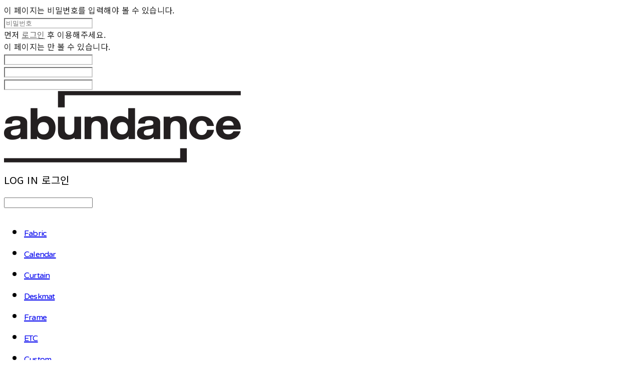

--- FILE ---
content_type: text/html;charset=UTF-8
request_url: https://abundance.co.kr/productReview/100108/109
body_size: 9383
content:





<!DOCTYPE html>
<html lang="ko">
<head>
    <meta http-equiv="X-UA-Compatible" id="X-UA-Compatible" content="IE=edge"/>


    




    



    <script src="https://ajax.googleapis.com/ajax/libs/webfont/1.5.6/webfont.js?v=01131215"></script>
    <script>WebFont.load({google:{families:['NTR:400','Nanum+Brush+Script:400:korean','Nanum+Gothic:700,400:korean','Nanum+Myeongjo:400:korean']}});</script>
    <link rel='stylesheet' type='text/css' href='https://contents.sixshop.com/uploadedFiles/10630/css/designSetting1611270631259.css'>

    




    
    
        <meta id="metaTagViewport" name="viewport" content="width=device-width">
    


    
    
        <meta name="robots" content="All">
        <meta name="robots" content="index,follow">
    


<link rel="apple-touch-icon" href="https://contents.sixshop.com/uploadedFiles/10630/default/image_1474262927556.png">
<link rel="apple-touch-icon-precomposed" href="https://contents.sixshop.com/uploadedFiles/10630/default/image_1474262927556.png">

    
    
        <link rel="canonical" href="https://abundance.co.kr/productReview/100108/109">
    


    
    
    
    
    
        <title>어번던스</title>
    


    
    
    
    
        <meta name="description" content="JOURNEY TO THE FULLNESS OF LIFE"/>
    
    


    
    
    
    
        <link rel="image_src" href="https://contents.sixshop.com/uploadedFiles/10630/default/image_1474446237412.jpg"/>
    
    


<!-- 페이스북 -->

    
    
        <meta property="og:url" content="https://abundance.co.kr/productReview/100108/109"/>
    


    
    
    
        <meta property="og:type" content="website"/>
    


    
    
    
    
    
        <meta property="og:title" content="어번던스"/>
    


    
    
    
    
        <meta property="og:description" content="JOURNEY TO THE FULLNESS OF LIFE"/>
    
    


    
    
    
    
        <meta property="og:image" content="https://contents.sixshop.com/uploadedFiles/10630/default/image_1474446237412.jpg"/>
    
    



<!-- 트위터 -->

    
    
    
    
    
        <meta property="twitter:title" content="어번던스"/>
    


    
    
    
    
        <meta name="twitter:description" content="JOURNEY TO THE FULLNESS OF LIFE"/>
    
    


    
    
    
    
        <meta name="twitter:image" content="https://contents.sixshop.com/uploadedFiles/10630/default/image_1474446237412.jpg"/>
    
    




    <link rel="icon" href="https://contents.sixshop.com/uploadedFiles/10630/default/image_1474262927556.png"/>



    
    


    



    <!-- Sentry -->
    
    <!-- End Sentry -->

<script type="text/javascript" src="//static.nid.naver.com/js/naveridlogin_js_sdk_2.0.2.js"></script>
<script type="text/javascript" src="//code.jquery.com/jquery-1.11.3.min.js"></script>
<script>
    window.ss2 = {};
    window.ss2.setCookie = function (name, value, expireType, expireValue) {
        var todayDate = new Date();
        if (expireType == "date") {
            todayDate.setDate(todayDate.getDate() + expireValue);
        } else if (expireType == "hour") {
            todayDate.setHours(todayDate.getHours() + expireValue);
        } else {
            return;
        }
        document.cookie = name + "=" + escape(value) + "; path=/; expires=" + todayDate.toGMTString() + ";"
    };

    window.ss2.getCookie = function (name) {
        var nameOfCookie = name + "=";
        var x = 0;
        while (x <= document.cookie.length) {
            var y = (x + nameOfCookie.length);
            if (document.cookie.substring(x, y) == nameOfCookie) {
                var endOfCookie;
                if ((endOfCookie = document.cookie.indexOf(";", y)) == -1) {
                    endOfCookie = document.cookie.length;
                }
                return unescape(document.cookie.substring(y, endOfCookie));
            }
            x = document.cookie.indexOf(" ", x) + 1;
            if (x == 0) {
                break;
            }
        }
        return "";
    };
    window.ss2.reset_wcs_bt = function () {
        var wcs_bt_cookie = window.ss2.getCookie("wcs_bt");
        var wcs_bt_list = wcs_bt_cookie.split("|");
        var wcs_bt_last = wcs_bt_list[wcs_bt_list.length - 1];
        window.ss2.setCookie("wcs_bt", "wcs_bt_last", "date", 365 * 200);
    };
</script>


<!-- JSON-LD Markup -->

    
    
    
        <script type="application/ld+json">
        {
            "@context" : "http://schema.org",
            "@type" : "Product",
              "image": "https://contents.sixshop.com/thumbnails/uploadedFiles/10630/product/image_1475825519477_1500.jpg",
            "name": "애니멀 행잉 패브릭 포스터",
              "review": {
                "@type": "Review",
                "reviewRating": {
                      "@type": "Rating",
                      "ratingValue": "5"
                },
                "name": "애니멀 행잉 패브릭 포스터 후기",
                "datePublished": "2016-04-04",
                "reviewBody": "이쁩니다여",
                "publisher": {
                      "@type": "Organization",
                      "name": "어번던스"
                }
              }
        }




        </script>
    
    
















    <!-- naverWebMaster App -->
    <meta name="naver-site-verification" content="f1e81a48ec44a2e32aef79675b78cf80b0f50150"/>


















<!-- facebookLogin -->















<!-- conversionTracking_naver -->

    <!-- 네이버 프리미엄 로그 분석기 스크립트 시작 -->
    
    <!-- 네이버 프리미엄 로그 분석기 스크립트 끝 -->




    
    <script type="text/javascript">
        window.ss2.reset_wcs_bt();
        var _NGUL = "wcs.naver.net/wcslog.js";
        var _NPR = location.protocol == "https:" ? "https://" + _NGUL : "http://" + _NGUL;
        document.writeln("<scr" + "ipt type='text/ja" + "vascript' src='" + _NPR + "'></scr" + "ipt>");
    </script>
    <script type="text/javascript">
        if (!wcs_add) var wcs_add = {};
        wcs_add["wa"] = "s_47fbfd1084c3";
        wcs.checkoutWhitelist = [document.domain,
            (document.domain.substring(0, 4) == "www." ? document.domain.substring(4) : "www." + document.domain)];
        var pureDomain = "https://abundance.co.kr".replace("https://", "").replace("http://", "");
        pureDomain = pureDomain.indexOf("www.") == 0 ? pureDomain.replace("www.", "") : pureDomain;
        wcs.inflow(pureDomain);
        wcs_do();
    </script>


<!-- customCodehead -->


    



    
        
        
        
        
        
        
        
    









    

    <!-- js -->
    <script src="https://static.sixshop.com/resources/libs/ckeditor-4.12.1/ckeditor.js?v=01131215"></script>
    <script src="https://static.sixshop.com/resources/libs/js/jquery-1.12.4.min.js?v=01131215"></script>
    <script src="https://static.sixshop.com/resources/libs/ckeditor-4.12.1/adapters/jquery.js?v=01131215"></script>
    <script src="https://static.sixshop.com/resources/js/norequire/global.js?v=01131215"></script>
    <script src="https://static.sixshop.com/resources/libs/js/vimeo_player.js?v=01131215"></script>
    <script src="https://static.sixshop.com/resources/libs/js/sha256.min.js?v=01131215"></script>
    <script src="https://static.sixshop.com/resources/libs/js/lozad.min.js?v=01131215"></script>
    <script src="https://www.youtube.com/iframe_api"></script>

    <!-- require-js -->
    
        
            <link href="https://static.sixshop.com/resources/build/display-main-built.css?v=01131215"
                  rel="stylesheet" type="text/css"/>
            <script src="https://static.sixshop.com/resources/build/require-config.js?v=01131215"></script>
            <script data-main="https://static.sixshop.com/resources/build/display-main-built.js?v=01131215"
                    src="https://static.sixshop.com/resources/libs/require/require.js?v=01131215"></script>
        
        
    

    <link href="https://static.sixshop.com/resources/libs/sixshop-ico/style.css?v=01131215" rel="stylesheet"
          type="text/css"/>
    <link href="https://static.sixshop.com/resources/libs/swiper/css/swiper.min.css?v=01131215"
          rel="stylesheet" type="text/css"/>

    <!--[if lt IE 9]>
    <link rel="stylesheet" href="https://static.sixshop.com/resources/css/common/ie8.css?v=01131215"/>
    <![endif]-->
    <!--[If IE 9]>
    <link rel="stylesheet" href="https://static.sixshop.com/resources/css/common/ie9.css?v=01131215"/>
    <![endif]-->
</head>
<!--[if lt IE 9 ]>
<body class="display display-home display desktop  document-loading ie8 iOS">
<![endif]-->
<!--[if IE 9 ]>
<body class="display display-home display desktop  document-loading ie9 iOS">
<![endif]-->
<!--[if (gt IE 9)|!(IE)]><!-->
<body class="display display-home display desktop  document-loading iOS">
<!--<![endif]-->

<div id="searchOptimizeTextDiv"
     style="position:absolute !important; top:-999999px !important; left:-999999px !important"><h2>애니멀 행잉 패브릭 포스터 후기</h2>

<p>이쁩니다여</p></div>



<div class="hide">
    <div id="data_div" data-memberNo="10630" data-id="" data-userName=""
         data-sitePlan="paidShoppingMall" data-ownerId=""
         data-device="desktop" data-locale="ko" data-currency="KRW"
         data-siteNo="10630" data-siteLink="redhot333" data-siteName="어번던스"
         data-siteKey="2021-01-22T08:10:32" data-pgType=""
         data-pageLink="boardPostProduct" data-pageNo="0"
         data-pageType="systemPage" data-indexPageLink="home"
         data-pageName=""
         data-sectionNo="" data-itemNo="" data-productType=""
         data-productSoldOut=""
         data-staticResourcePath="https://static.sixshop.com" data-staticResourcePathCss="https://static.sixshop.com"
         data-staticResourcePathJs="https://static.sixshop.com" data-staticResourcePathLibs="https://static.sixshop.com"
         data-staticResourcePathConents="//contents.sixshop.com" data-imgResourcePath="https://thumb.sixshop.kr"
         data-imgDirectResourcePath="https://contents.sixshop.com"
         data-group="display" data-nowPage="display-home"
         data-domainCheck="MEMBER_DOMAIN"
         data-nowSection="" data-result="" data-notice=""
         data-displayType="display"
         data-siteURI="/"
         data-customerNo="0" data-customerGrade=""
         data-customerGradeNo=""
         data-verifyInitializePassword=""
         data-shopProductNo="" data-shopOrderNo="" data-postNo=""
         data-boardNo="" data-postOrderNo=""
         data-gaTrackingId="" data-errorType=""
         data-siteDomainAddress="https://abundance.co.kr" data-installedAddonNameList="[codeInjection, promotionCode, coupon, discount, socialLogin, snsShare, googleAnalytics, daumConversionTracking, facebookPixel, daumShoppingHow, naverPay, popup, naverLogAnalytics, naverShopping, naverWebMaster, point, naverAnalytics, sms]"
         data-facebookPixel="" data-googleAnalytics=""
         data-fbe_pixel_id=""
         data-googleTagManager="" data-googleAnalyticsVersion=""
         data-kakaoPixel="" data-channel=""
         data-boardProductReviewUse=""
         data-boardProductReviewPostPermission=""
         data-boardProductReviewCommentPermission=""
         data-boardProductQnaUse=""
         data-boardDisplayType="" data-boardProductNo="100108"
         data-postProductOrderNo="109" data-postProductNo="112928"
         data-boardProductType="review"
         data-blogPostShareUse="" data-blogPostNo="" data-orderType=""
         data-cartSize="0" data-cartPrice="0" data-buyKakaoCartNo=""
         data-buyNowCartNo=""
         data-snsShare_detail_info='{"snsBtnType":"iconAndText","selectSnsType":"sns_facebook,sns_twitter,sns_kakaoTalk,sns_kakaoStory,sns_line","selectSnsViewType":"shopProductShare"}'
         data-additionalDiscountType="" data-additionalDiscountRate=""
         data-additionalAccumulateRate=""
         data-kcpSiteCd="" data-introAdultAuthUse="" data-adultAuthUse=""
         data-socialLoginAuthUse=""
         data-personalInfoCollectionAgreement=""
         data-settingApiKeysKakaoJavaScript=""
         data-settingApiKeysKakaoRestApi=""
         data-kakaoPlusFriendId=""
         data-returnUrl=""
         data-useGoogleRecaptcha=""
         data-googleRecaptchaSiteKey=""
         data-googleRecaptchaHeightDesktop=""
         data-googleRecaptchaHeightMobile="">
    </div>
    
        <script>
            var normalGrade = {"gradeTitle":"일반"};
            var dataDIV = document.getElementById("data_div");
            dataDIV.setAttribute("data-normalGradeTitle", normalGrade.gradeTitle);
        </script>
    
</div>



<!--[if lt IE 9]>



<div id="ie8header">
    <div style="height:60px;">
    </div>
    <div class="banner-wrapper ie">
        <div class="content">
            <a class="logo ie">
            </a>
            <div class="info">
                <span class="useBoth">Internet Explorer의 오래된 버전을 사용하고 있습니다. 오래된 버전에서는 사이트가 정상적으로 표시되지 않습니다. 지금 업그레이드하세요.</span>
            </div>
            <a class="btn middle" style="background-color: transparent;border-color: #fff;color: #dd4035;"
               href="http://windows.microsoft.com/ko-kr/internet-explorer/download-ie" target="_blank">
                업그레이드하기
            </a>
        </div>
    </div>
</div>
<![endif]-->

<!-- body section -->

    
        


<div id="restrictedPage-passwordRequired" class="hide restrictedPage wrapper restrictedWrapper">
    <div class="content designSettingElement text-body field">
        <div class="restrictedPage_icon designSettingElement icon-system-body">
            <div class="icomoon-lock-round"></div>
        </div>
        <div class="row info">
            이 페이지는 비밀번호를 입력해야 볼 수 있습니다.
        </div>
        <div class="row input">
            <input type="password" id="restrictedPage-passwordInput" data-i="page" data-mini="true"
                   class="designSettingElement shape" placeholder="비밀번호">
        </div>
        <div class="row result">
            <div class="result-wrapper" id="restrictedPage-passwordRequired-msg">

            </div>
        </div>
    </div>
</div>
<div id="restrictedPage-members" class="hide restrictedPage wrapper restrictedWrapper">
    <div class="content designSettingElement text-body field">
        <div class="restrictedPage_icon designSettingElement icon-system-body">
            <div class="icomoon-lock-round"></div>
        </div>
        <div class="row info" id="restrictedPage-members-beforeLogin">
            먼저 <a href="/login" class="designSettingElement text-link">로그인</a> 후 이용해주세요.
        </div>
        <div class="row info">
            이 페이지는 <span id="restrictedPage-members-accessibleGrades"></span>만 볼 수 있습니다.
        </div>
    </div>
</div>
<div id="restrictedBoardPost-passwordRequired" class="hide restrictedBoardPost wrapper restrictedWrapper">
    <div class="content designSettingElement text-body field">
        <div class="restrictedBoardPost_icon designSettingElement icon-system-body">
            <div class="icomoon-lock-round"></div>
        </div>
        <div id="enterBoardPostPassword" class="row info">
        </div>
        <div class="row input">
            <input type="password" id="restrictedBoardPost-passwordInput" data-type="viewBoardPost" data-i="boardPost"
                   data-mini="true" class="designSettingElement shape">
        </div>
        <div class="row result">
            <div class="result-wrapper" id="restrictedBoardPost-passwordRequired-msg">

            </div>
        </div>
    </div>
</div>
<div id="restrictedBoardProductPost-passwordRequired" class="hide restrictedBoardPost wrapper restrictedWrapper">
    <div class="content designSettingElement text-body field">
        <div class="restrictedBoardPost_icon designSettingElement icon-system-body">
            <div class="icomoon-lock-round"></div>
        </div>
        <div id="enterBoardProductPostPassword" class="row info">
        </div>
        <div class="row input">
            <input type="password" id="restrictedBoardProductPost-passwordInput" data-type="viewBoardPostProduct"
                   data-i="boardProductPost" data-mini="true" class="designSettingElement shape">
        </div>
        <div class="row result">
            <div class="result-wrapper" id="restrictedBoardProductPost-passwordRequired-msg">

            </div>
        </div>
    </div>
</div>
<div id="productDetailQnaProductPost-passwordRequired" class="hide restrictedBoardPost wrapper restrictedWrapper">
    <div class="content designSettingElement text-body field">
        <div class="restrictedBoardPost_icon designSettingElement icon-system-body">
            <div class="icomoon-lock-round"></div>
        </div>
        <div class="restrictedBoardPost_password">
            <div id="enterQnaProductPostPassword" class="row info"></div>
            <div class="row input">
                <input type="password" id="productDetailQnaProductPost-passwordInput"
                       data-type="deletePost" data-i="qnaProductPost"
                       class="designSettingElement shape">
            </div>
            <div class="row result">
                <div class="result-wrapper"
                     id="productDetailQnaProductPost-passwordRequired-msg"></div>
            </div>
        </div>
        <i class="closePasswordQnaRequired icomoon-ic-close-small designSettingElement text-assi"
           data-dialog-close=""></i>
    </div>
</div>

    
    




<div id="body"
     class="body device-desktop desktop systemPage pageLink-boardPostProduct snsBtnType-iconAndText hero-notUse   productSearchMobileNotUse customerMenuMobileNotUse headerSnsNotUse productSearchType-mobile-icon productSearchType-icon customerMenuType-icon customerMenuType-mobile-icon cartType-icon cartType-mobile-icon entire-style-width-type-wide header-style-effect-type-none header-style-effect-mobile-type-fixedAtTop mobile-submenu-type-slide mobile-submenu-borderTop-use mobile-submenu-borderBottom-use hero-size-type-heightRelative hero-style-type-dark hero-indexPage-height-type-fullScreen hero-otherPages-height-type-half hero-indexPage-height-mobile-type-fullScreen hero-otherPages-height-mobile-type-half hero-indexPage-ratio-type-3to1 hero-otherPages-ratio-type-3to1 logoImageWhenHeaderInHero-use hero-header-position-headerInHero hero-align-center hero-navi-type-pagination productList-width-type-wide productList-language-korean productList-textPosition-onImg productList-filterPosition-top productList-column-desktop-1 productList-column-mobile-2 productList-badge-type-rectangle productList-badge-align-leftTop productList-hoverEffect-secondImg productListSlide-width-type-normal productListSlide-textPosition-underImg productListSlide-column-desktop-6 productListSlide-column-mobile-2 productListSlide-margin-use productListSlide-hoverEffect-none board-language-korean board-lineup-width-type-normal board-grid-width-type-normal board-grid-hoverEffect-none board-title-align-left board-grid-column-desktop-3 board-grid-column-mobile-2 blog-post-title-align-left blog-language-korean blogGrid-filterPosition-top blog-grid-width-type-narrow blog-grid-hoverEffect-none blog-sidebar-notUse blog-sidebar-position-leftSide gallery-style-dark customSection-width-type-narrow button-type-normal button-shape-square moveTopBtn-type-korean moveTopBtn-shape-square moveTopBtn-weight-normal moveTopBtn-border-notUse systemPage-productDetail-width-type-normal systemPage-productDetail-reviewQna-width-type-syncWithProductDetailBottomInfo systemPage-productDetail-relatedProduct-width-type-syncWithProductDetailBottomInfo systemPage-productDetail-buyButton-mobile-fixedPosition-notUse systemPage-productDetail-bottomInfo-mobile-fixedFontSize-notUse productDetail-mainImg-position-left productDetail-navigation-notUse sitePlan-paidShoppingMall logoImage-loaded logoImageWhenHeaderInHero-notExist document-loading"
     data-device="desktop" data-viewport="desktop">
    


<nav class="headerMenuList mobile slide-menu  site-element"
     data-itemType="header-menu">
    
    <div class="mobileSideMenu">
        <div class="headerLogoInMobileMenuWrapper">
            <a id="headerLogoInMobileMenu" class="bottom"
               href="/"
            >
                <p class="site-name" style="display:none;">어번던스</p>
                
                    <img class="site-logo" src="//contents.sixshop.com/uploadedFiles/10630/default/image_1586136380251.png" alt="logo"/>
                
            </a>
        </div>
        <a id="headerCustomerInMobileMenu" class="bottom">
            <span class="headerCustomerContent" data-type="english">LOG IN</span>
            <span class="headerCustomerContent" data-type="korean">로그인</span>
            <div class="headerCustomerContent ico-user systemIcon systemIconWeight_none"
                 data-type="icon"></div>
            <div class="headerCustomerContent ico-snowman systemIcon systemIconWeight_none"
                 data-type="icon-snowman"></div>
        </a>
    </div>
    <div id="headerProductSearchInMobileMenu" class="header-productSearch-InMobileMenu bottom">
        <div class="headerProductSearchContent ico-search systemIcon systemIconWeight_none"
             data-type="icon"></div>
        <form action="" onsubmit="return false;">
            <input type="search" onkeyup="require('v2/mall/util/common').goSearchResultPage(event)">
        </form>
    </div>
    <div class="site-division-background-mobile site-division-background-mobile-color"></div>
    <div class="site-division-background-mobile2"></div>

    <ul class="headerMenuListContents mobile">
        
            <li data-pageno="105624" class="menu-navi menu-main pageMenu"><a class="menu-name" alt="Fabric" href="/02">Fabric</a><div class="menu-opener"></div><div class="subMenuNaviListDiv"><ul class="subMenuNaviList"></ul></div></li><li data-pageno="629715" class="menu-navi menu-main pageMenu"><a class="menu-name" alt="Calendar" href="/untitled-4">Calendar</a><div class="menu-opener"></div><div class="subMenuNaviListDiv"><ul class="subMenuNaviList"></ul></div></li><li data-pageno="105625" class="menu-navi menu-main pageMenu"><a class="menu-name" alt="Curtain" href="/04">Curtain</a><div class="menu-opener"></div><div class="subMenuNaviListDiv"><ul class="subMenuNaviList"></ul></div></li><li data-pageno="105627" class="menu-navi menu-main pageMenu"><a class="menu-name" alt="Deskmat" href="/05">Deskmat</a><div class="menu-opener"></div><div class="subMenuNaviListDiv"><ul class="subMenuNaviList"></ul></div></li><li data-pageno="105628" class="menu-navi menu-main pageMenu"><a class="menu-name" alt="Frame" href="/06">Frame</a><div class="menu-opener"></div><div class="subMenuNaviListDiv"><ul class="subMenuNaviList"></ul></div></li><li data-pageno="105629" class="menu-navi menu-main pageMenu"><a class="menu-name" alt="ETC" href="/07">ETC</a><div class="menu-opener"></div><div class="subMenuNaviListDiv"><ul class="subMenuNaviList"></ul></div></li><li data-pageno="246409" class="menu-navi menu-main pageMenu"><a class="menu-name" alt="Custom" href="/untitled-3">Custom</a><div class="menu-opener"></div><div class="subMenuNaviListDiv"><ul class="subMenuNaviList"></ul></div></li><li data-pageno="131211" class="menu-navi menu-main pageMenu"><a class="menu-name" alt="NEWS" href="/news">NEWS</a><div class="menu-opener"></div><div class="subMenuNaviListDiv"><ul class="subMenuNaviList"></ul></div></li><li data-pageno="128085" class="menu-navi menu-main boardProductQnaMenu"><a class="menu-name" alt="QA" href="/08">Q&amp;A</a><div class="menu-opener"></div><div class="subMenuNaviListDiv"><ul class="subMenuNaviList"></ul></div></li>
        
    </ul>

    


<div class="headerSns mobile site-element" data-itemType="header-sns">
    



    
    
        
    


</div>
</nav>

    <div class="container-background background-color"></div>
    <div class="container-background background-image"></div>

    

<div class="document-background">
    
</div>

    


<header id="siteHeader" class="siteHeader site-division  layout-type-normal-single-left3 layout-mobile-type-normal-center-left borderBottom-notUse headerMenuHamburgerBar-use">
    

    <div class="site-division-background header-background background-color"></div>
    <div class="site-division-background header-background background-image" style="display:none;"></div>

    


<div class="row row-main desktop">
    <div class="column header-left">
        
            <div id="headerMenuHamburgerBar" class="headerMenuHamburgerBar site-element" data-itemType="header-menu">
                
                <div class="ico-menu systemIcon menuIcon systemIconWeight_none"></div>
            </div>
        
        
            



    
    
        <a href="/" id="headerLogo" class="headerLogo desktop site-element" data-itemType="logo">
    
    


<p class="site-name">어번던스</p>

    <img class="site-logo" src="//contents.sixshop.com/uploadedFiles/10630/default/image_1586136380251.png" alt="logo"/>


</a>
        
        
            


<div class="headerMenuList desktop site-element" data-itemType="header-menu">
    

    <ul class="headerMenuListContents desktop">
        
            <li data-pageno="105624" class="menu-navi menu-main pageMenu"><a class="menu-name" alt="Fabric" href="/02">Fabric</a><div class="menu-opener"></div><div class="subMenuNaviListDiv"><ul class="subMenuNaviList"></ul></div></li><li data-pageno="629715" class="menu-navi menu-main pageMenu"><a class="menu-name" alt="Calendar" href="/untitled-4">Calendar</a><div class="menu-opener"></div><div class="subMenuNaviListDiv"><ul class="subMenuNaviList"></ul></div></li><li data-pageno="105625" class="menu-navi menu-main pageMenu"><a class="menu-name" alt="Curtain" href="/04">Curtain</a><div class="menu-opener"></div><div class="subMenuNaviListDiv"><ul class="subMenuNaviList"></ul></div></li><li data-pageno="105627" class="menu-navi menu-main pageMenu"><a class="menu-name" alt="Deskmat" href="/05">Deskmat</a><div class="menu-opener"></div><div class="subMenuNaviListDiv"><ul class="subMenuNaviList"></ul></div></li><li data-pageno="105628" class="menu-navi menu-main pageMenu"><a class="menu-name" alt="Frame" href="/06">Frame</a><div class="menu-opener"></div><div class="subMenuNaviListDiv"><ul class="subMenuNaviList"></ul></div></li><li data-pageno="105629" class="menu-navi menu-main pageMenu"><a class="menu-name" alt="ETC" href="/07">ETC</a><div class="menu-opener"></div><div class="subMenuNaviListDiv"><ul class="subMenuNaviList"></ul></div></li><li data-pageno="246409" class="menu-navi menu-main pageMenu"><a class="menu-name" alt="Custom" href="/untitled-3">Custom</a><div class="menu-opener"></div><div class="subMenuNaviListDiv"><ul class="subMenuNaviList"></ul></div></li><li data-pageno="131211" class="menu-navi menu-main pageMenu"><a class="menu-name" alt="NEWS" href="/news">NEWS</a><div class="menu-opener"></div><div class="subMenuNaviListDiv"><ul class="subMenuNaviList"></ul></div></li><li data-pageno="128085" class="menu-navi menu-main boardProductQnaMenu"><a class="menu-name" alt="QA" href="/08">Q&amp;A</a><div class="menu-opener"></div><div class="subMenuNaviListDiv"><ul class="subMenuNaviList"></ul></div></li>
        
    </ul>
</div>
        
        
        
    </div>
    <div class="column header-center">
        
        
        
        
    </div>
    <div class="column header-right">
        
        
        
            


<div id="headerCartAndCustomer" class="headerCartAndCustomer desktop site-element" data-itemType="cartAndCustomer">
    
    <a id="headerProductSearch" class="headerProductSearch desktop site-element-child">
        <div class="search-input-box">
            <div class="searchIcon ico-search systemIcon systemIconWeight_none"
                 data-type="icon"></div>
            <form class="headerSearchBar" action="" onsubmit="return false;">
                <input type="search" onkeyup="require('v2/mall/util/common').goSearchResultPage(event)">
            </form>
        </div>
        <span class="headerProductSearchContent" data-type="english">Search</span>
        <span class="headerProductSearchContent" data-type="korean">검색</span>
        <div class="headerProductSearchContent ico-search systemIcon systemIconWeight_none"
             data-type="icon"></div>
    </a><a id="headerCustomer" class="headerCustomer desktop site-element-child">
    <span class="headerCustomerContent" data-type="english">Log In</span>
    <span class="headerCustomerContent" data-type="korean">로그인</span>
    <div class="headerCustomerContent ico-user systemIcon systemIconWeight_none"
         data-type="icon"></div>
    <div class="headerCustomerContent ico-snowman systemIcon systemIconWeight_none"
         data-type="icon-snowman"></div>
    <div id="headerCustomerSpeechBubble" class="hide"></div>
</a><a id="headerCart" class="headerCart desktop site-element-child">
    <span class="headerCartContent" data-type="english">Cart</span>
    <span class="headerCartContent" data-type="korean">장바구니</span>
    <div class="headerCartContent ico-cart systemIcon systemIconWeight_none"
         data-type="icon"></div>
    <div class="headerCartContent ico-bag systemIcon systemIconWeight_none"
         data-type="icon-bag"></div>
</a>
</div>

        
        
            


<div id="headerSns" class="headerSns desktop site-element" data-itemType="header-sns">
    



    
    
        
    


</div>
        
        
    </div>
</div>
<div class="row row-main mobile">
    <div class="column header-left">
        
            <div id="headerMenuHamburgerBar" class="headerMenuHamburgerBar site-element">
                <div class="ico-menu systemIcon menuIcon systemIconWeight_none"></div>
            </div>
        
        
        
    </div>
    <div class="column header-center">
        
            



    
    
        <a href="/" id="headerLogo" class="headerLogo mobile site-element" data-itemType="logo">
    
    


<p class="site-name">어번던스</p>

    <img class="site-logo" src="//contents.sixshop.com/uploadedFiles/10630/default/image_1586136380251.png" alt="logo"/>


</a>
        
    </div>
    <div class="column header-right">
        
            


<div id="headerCartAndCustomer" class="headerCartAndCustomer mobile site-element" data-itemType="cartAndCustomer">
    
    <a id="headerProductSearch" class="headerProductSearch mobile site-element-child">
        <div class="headerProductSearchContent ico-search systemIcon systemIconWeight_none"
             data-type="icon"></div>
    </a><a id="headerCustomer" class="headerCustomer mobile site-element-child">
    <div class="headerCustomerContent ico-user systemIcon systemIconWeight_none"
         data-type="icon"></div>
    <div class="headerCustomerContent ico-snowman systemIcon systemIconWeight_none"
         data-type="icon-snowman"></div>
    <div id="headerCustomerMobileSpeechBubble" class="hide"></div>
</a><a id="headerCart" class="headerCart mobile site-element-child">
    <div class="headerCartContent ico-cart systemIcon systemIconWeight_none"
         data-type="icon"></div>
    <div class="headerCartContent ico-bag systemIcon systemIconWeight_none"
         data-type="icon-bag"></div>
</a>
</div>
        
        
    </div>
</div>
<div class="row row-search mobile">
    <div class="searchIcon ico-search systemIcon systemIconWeight_none"
         data-type="icon"></div>
    <form class="headerSearchBar" action="" onsubmit="return false;">
        <input type="search" onkeyup="require('v2/mall/util/common').goSearchResultPage(event)" placeholder=
        검색>
    </form>
    <div class="closeSearchBar-btn icomoon-ic-close-small systemIcon systemIconWeight_none"></div>
</div>

</header>

<div class="site-header-content-group">
    <div id="siteHeader" class="siteHeader site-division  layout-type-normal-single-left3 layout-mobile-type-normal-center-left borderBottom-notUse headerMenuHamburgerBar-use placeholder">
        


<div class="row row-main desktop">
    <div class="column header-left">
        
            <div id="headerMenuHamburgerBar" class="headerMenuHamburgerBar site-element" data-itemType="header-menu">
                
                <div class="ico-menu systemIcon menuIcon systemIconWeight_none"></div>
            </div>
        
        
            



    
    
        <a href="/" id="headerLogo" class="headerLogo desktop site-element" data-itemType="logo">
    
    


<p class="site-name">어번던스</p>

    <img class="site-logo" src="//contents.sixshop.com/uploadedFiles/10630/default/image_1586136380251.png" alt="logo"/>


</a>
        
        
            


<div class="headerMenuList desktop site-element" data-itemType="header-menu">
    

    <ul class="headerMenuListContents desktop">
        
            <li data-pageno="105624" class="menu-navi menu-main pageMenu"><a class="menu-name" alt="Fabric" href="/02">Fabric</a><div class="menu-opener"></div><div class="subMenuNaviListDiv"><ul class="subMenuNaviList"></ul></div></li><li data-pageno="629715" class="menu-navi menu-main pageMenu"><a class="menu-name" alt="Calendar" href="/untitled-4">Calendar</a><div class="menu-opener"></div><div class="subMenuNaviListDiv"><ul class="subMenuNaviList"></ul></div></li><li data-pageno="105625" class="menu-navi menu-main pageMenu"><a class="menu-name" alt="Curtain" href="/04">Curtain</a><div class="menu-opener"></div><div class="subMenuNaviListDiv"><ul class="subMenuNaviList"></ul></div></li><li data-pageno="105627" class="menu-navi menu-main pageMenu"><a class="menu-name" alt="Deskmat" href="/05">Deskmat</a><div class="menu-opener"></div><div class="subMenuNaviListDiv"><ul class="subMenuNaviList"></ul></div></li><li data-pageno="105628" class="menu-navi menu-main pageMenu"><a class="menu-name" alt="Frame" href="/06">Frame</a><div class="menu-opener"></div><div class="subMenuNaviListDiv"><ul class="subMenuNaviList"></ul></div></li><li data-pageno="105629" class="menu-navi menu-main pageMenu"><a class="menu-name" alt="ETC" href="/07">ETC</a><div class="menu-opener"></div><div class="subMenuNaviListDiv"><ul class="subMenuNaviList"></ul></div></li><li data-pageno="246409" class="menu-navi menu-main pageMenu"><a class="menu-name" alt="Custom" href="/untitled-3">Custom</a><div class="menu-opener"></div><div class="subMenuNaviListDiv"><ul class="subMenuNaviList"></ul></div></li><li data-pageno="131211" class="menu-navi menu-main pageMenu"><a class="menu-name" alt="NEWS" href="/news">NEWS</a><div class="menu-opener"></div><div class="subMenuNaviListDiv"><ul class="subMenuNaviList"></ul></div></li><li data-pageno="128085" class="menu-navi menu-main boardProductQnaMenu"><a class="menu-name" alt="QA" href="/08">Q&amp;A</a><div class="menu-opener"></div><div class="subMenuNaviListDiv"><ul class="subMenuNaviList"></ul></div></li>
        
    </ul>
</div>
        
        
        
    </div>
    <div class="column header-center">
        
        
        
        
    </div>
    <div class="column header-right">
        
        
        
            


<div id="headerCartAndCustomer" class="headerCartAndCustomer desktop site-element" data-itemType="cartAndCustomer">
    
    <a id="headerProductSearch" class="headerProductSearch desktop site-element-child">
        <div class="search-input-box">
            <div class="searchIcon ico-search systemIcon systemIconWeight_none"
                 data-type="icon"></div>
            <form class="headerSearchBar" action="" onsubmit="return false;">
                <input type="search" onkeyup="require('v2/mall/util/common').goSearchResultPage(event)">
            </form>
        </div>
        <span class="headerProductSearchContent" data-type="english">Search</span>
        <span class="headerProductSearchContent" data-type="korean">검색</span>
        <div class="headerProductSearchContent ico-search systemIcon systemIconWeight_none"
             data-type="icon"></div>
    </a><a id="headerCustomer" class="headerCustomer desktop site-element-child">
    <span class="headerCustomerContent" data-type="english">Log In</span>
    <span class="headerCustomerContent" data-type="korean">로그인</span>
    <div class="headerCustomerContent ico-user systemIcon systemIconWeight_none"
         data-type="icon"></div>
    <div class="headerCustomerContent ico-snowman systemIcon systemIconWeight_none"
         data-type="icon-snowman"></div>
    <div id="headerCustomerSpeechBubble" class="hide"></div>
</a><a id="headerCart" class="headerCart desktop site-element-child">
    <span class="headerCartContent" data-type="english">Cart</span>
    <span class="headerCartContent" data-type="korean">장바구니</span>
    <div class="headerCartContent ico-cart systemIcon systemIconWeight_none"
         data-type="icon"></div>
    <div class="headerCartContent ico-bag systemIcon systemIconWeight_none"
         data-type="icon-bag"></div>
</a>
</div>

        
        
            


<div id="headerSns" class="headerSns desktop site-element" data-itemType="header-sns">
    



    
    
        
    


</div>
        
        
    </div>
</div>
<div class="row row-main mobile">
    <div class="column header-left">
        
            <div id="headerMenuHamburgerBar" class="headerMenuHamburgerBar site-element">
                <div class="ico-menu systemIcon menuIcon systemIconWeight_none"></div>
            </div>
        
        
        
    </div>
    <div class="column header-center">
        
            



    
    
        <a href="/" id="headerLogo" class="headerLogo mobile site-element" data-itemType="logo">
    
    


<p class="site-name">어번던스</p>

    <img class="site-logo" src="//contents.sixshop.com/uploadedFiles/10630/default/image_1586136380251.png" alt="logo"/>


</a>
        
    </div>
    <div class="column header-right">
        
            


<div id="headerCartAndCustomer" class="headerCartAndCustomer mobile site-element" data-itemType="cartAndCustomer">
    
    <a id="headerProductSearch" class="headerProductSearch mobile site-element-child">
        <div class="headerProductSearchContent ico-search systemIcon systemIconWeight_none"
             data-type="icon"></div>
    </a><a id="headerCustomer" class="headerCustomer mobile site-element-child">
    <div class="headerCustomerContent ico-user systemIcon systemIconWeight_none"
         data-type="icon"></div>
    <div class="headerCustomerContent ico-snowman systemIcon systemIconWeight_none"
         data-type="icon-snowman"></div>
    <div id="headerCustomerMobileSpeechBubble" class="hide"></div>
</a><a id="headerCart" class="headerCart mobile site-element-child">
    <div class="headerCartContent ico-cart systemIcon systemIconWeight_none"
         data-type="icon"></div>
    <div class="headerCartContent ico-bag systemIcon systemIconWeight_none"
         data-type="icon-bag"></div>
</a>
</div>
        
        
    </div>
</div>
<div class="row row-search mobile">
    <div class="searchIcon ico-search systemIcon systemIconWeight_none"
         data-type="icon"></div>
    <form class="headerSearchBar" action="" onsubmit="return false;">
        <input type="search" onkeyup="require('v2/mall/util/common').goSearchResultPage(event)" placeholder=
        검색>
    </form>
    <div class="closeSearchBar-btn icomoon-ic-close-small systemIcon systemIconWeight_none"></div>
</div>

    </div>
    
</div>


    <div id="displayCanvas" class="desktop" data-viewport="desktop">
        
            
            
            
            
            
            
            
            
            
            
            
            
            
            
                


<head>
    
</head>

<div class="boardPost-wrapper viewPost">
    <div class="btn-wrapper top designSettingElement text-body text-assi">
        <div id="modifyPost" class="text-btn hide">
            수정하기
        </div>
        <div id="deletePost" class="text-btn hide">
            삭제하기
        </div>
    </div>
    <div class="postHead field">
        <div class="text-wrapper">
            <div id="postProductTitle" class="designSettingElement text-title">
            </div>
            <div id="postProductReviewRating" class="reviewRating designSettingElement text-title"></div>
            <div id="postProductProductNameWrapper" class="designSettingElement text-body text-assi">
                <span id="postProductProductName"></span>
            </div>
            <div id="postInfo" class="designSettingElement text-body text-assi">
                <span id="postProductWriter"></span>
                <span id="postProductCreatedDate"></span>
            </div>
        </div>
    </div>
    <div id="postProductContent" data-imageType="postImage"
         class="designSettingElement text-body postContent ckeditor-content">
    </div>
    <div id="postProductContentImage" class="hide clearfix">
    </div>
    <div class="postFoot designSettingElement text-body">
        <div id="postCommentProductCount" class="hide postCommentCount">
        </div>
        <div id="postCommentProductWriteDiv" class="hide postCommentWriteDiv">
            <label for="commentWriter" class="title writer">글쓴이</label>
            <input type="text" id="commentWriter" name="commentWriter" class="designSettingElement shape">
            <label for="commentProductContent" class="title content">내용</label>
            <div class="postWriteCommentInput designSettingElement shape">
                <textarea class="i-b middle" id="commentProductContent" name="content"></textarea>
                <button class="designSettingElement button" id="savePostCommentProduct">댓글 쓰기</button>
            </div>
        </div>
        <div id="postCommentProductList" class="hide postCommentList">
        </div>
    </div>
    <div class="btn-wrapper bottom hide">
        <div id="btn_goBoardProductPage" class="text-btn designSettingElement text-body">
            <div class="icomoon-left"></div>
            <span>목록으로 가기</span>
        </div>
    </div>
</div>


            
            
            
            
            
            
            
            
            
            
            
            
            
            
        
        
    </div>

    <div class="hide">
        




    <div id="snsShareBtnListWrapper">
        <div id="snsShareBtnList" data-snsViewType="boardPostProduct">
            
                <div class="snsShareBtn" data-snsType="facebook">
                    <div data-i="icomoon-facebook" class="snsShare-icon icomoon-facebook-outline-roundedSquare"></div>
                    <span class="snsShare-name" data-name-kr="페이스북" data-name-en="Facebook">페이스북</span>
                </div>
            
            
                <div class="snsShareBtn" data-snsType="kakaoTalk">
                    <div data-i="icomoon-kakaoTalk" class="snsShare-icon icomoon-kakaoTalk-outline-roundedSquare"></div>
                    <span class="snsShare-name" data-name-kr="카카오톡" data-name-en="Kakaotalk">카카오톡</span>
                </div>
            
            
            
            
                
                
        </div>
    </div>

 
    </div>
    


<footer>
    
    <div id="siteFooter" class="site-division  layout-type-align-center1 borderTop-notUse">
        

        <div class="site-division-background footer-background background-color"></div>
        <div class="site-division-background footer-background background-image" style="display:none;"></div>

        <div class="row row-main">
            <div class="column footer-left align-left">

            </div>
            <div class="column footer-center align-center">
                <ul id="footerMenuList" class="site-element" data-itemType="footer-menu">
                    
                </ul>
                <div id="footerSystemMenuList" class="site-element" style="z-index:0;">
                    <div id="footerMenuNaviPolicy" class="menu-navi">
                        <a class="menu-name" href="/policy">이용약관</a>
                    </div>
                    <div id="footerMenuNaviPravicy" class="menu-navi">
                        <a class="menu-name" href="/privacy">개인정보처리방침</a>
                    </div>
                    <div id="footerMenuNaviCheckCompanyInfoLinkAddress" class="menu-navi hide">
                        <a class="menu-name">사업자정보확인</a>
                    </div>
                </div>
                <div id="footerSns" class="site-element" data-itemType="footer-sns">
                    
                        
                        
                            <a id='footerSns-instagram' class='footerSns-icons userCustomIcon-icomoon-instagram' href='https://www.instagram.com/___abundance___/' data-originalLink='https://www.instagram.com/___abundance___/' target='_blank'><div data-i='icomoon-instagram' class='icomoon-instagram'></div></a>
                        
                    
                </div>
                <div id="footerCompanyInfo" class="site-element" data-itemType="company-info">
                    
                    <p id="memberCompanyInfo1stRaw">상호: 디큐컴퍼니 | 대표: 이동규 | 개인정보관리책임자: 디큐컴퍼니 | 전화: 070-7116-1331 | 이메일: bestbant@naver.com </p>
                    <p id="memberCompanyInfo2ndRaw">주소: 경기도 남양주시 진접읍 경복대로 198번길 11, 2동 디큐컴퍼니 | 사업자등록번호: <span id='bizRegNo'>209-09-57326</span> | 통신판매: <span id='onlineShopNumber'>2023-진접오남-0840</span><span id='hostingProvider'> | 호스팅제공자: (주)식스샵</span> </p>
                </div>
                
                    <div id="footerEscrow" class="site-element hide" style="z-index:0;"
                         data-pgType="nicepay"
                         data-merchantId="abundanc1m">
                    </div>
                
                <div id="footerCopyright" class="site-element hide" data-itemType="footer-copyright">
                    
                    <div id="footerCopyright-text" class="footerCopyright-text"></div>
                </div>
            </div>
            <div class="column footer-right align-right">
            </div>
        </div>
    </div>
</footer>

    


<div id="onePageNavigationDiv">
    <div id="onePageNavigation">
    </div>
</div>
    


<div id="topButtonArea" class="site-division">
    
    <div id="topButton">
        <span class="topButtonIcon icomoon-backToTop-textKor-bold" data-type="korean"></span>
        <span class="topButtonIcon icomoon-backToTop-textEng-bold" data-type="english"></span>
        <span class="topButtonIcon icomoon-backToTop-arrow1-bold" data-type="icon-arrow1"></span>
        <span class="topButtonIcon icomoon-backToTop-arrow2-bold" data-type="icon-arrow2"></span>
        <span class="topButtonIcon icomoon-backToTop-arrow3-bold" data-type="icon-arrow3"></span>
        <span class="topButtonIcon icomoon-backToTop-textArrow-bold" data-type="iconAndEnglish"></span>
        <span class="topButtonIcon icomoon-backToTop-textKor-normal" data-type="korean"></span>
        <span class="topButtonIcon icomoon-backToTop-textEng-normal" data-type="english"></span>
        <span class="topButtonIcon icomoon-backToTop-arrow1-normal" data-type="icon-arrow1"></span>
        <span class="topButtonIcon icomoon-backToTop-arrow2-normal" data-type="icon-arrow2"></span>
        <span class="topButtonIcon icomoon-backToTop-arrow3-normal" data-type="icon-arrow3"></span>
        <span class="topButtonIcon icomoon-backToTop-textArrow-normal" data-type="iconAndEnglish"></span>
        <span class="topButtonIcon icomoon-backToTop-textKor-thin" data-type="korean"></span>
        <span class="topButtonIcon icomoon-backToTop-textEng-thin" data-type="english"></span>
        <span class="topButtonIcon icomoon-backToTop-arrow1-thin" data-type="icon-arrow1"></span>
        <span class="topButtonIcon icomoon-backToTop-arrow2-thin" data-type="icon-arrow2"></span>
        <span class="topButtonIcon icomoon-backToTop-arrow3-thin" data-type="icon-arrow3"></span>
        <span class="topButtonIcon icomoon-backToTop-textArrow-thin" data-type="iconAndEnglish"></span>
    </div>
</div>
    

<div id="addToCartAtProductList" class="hide">
    <div id="addToCartAtProductListBg"></div>
    <div id="addToCartAtProductListElem">
        <div id="addToCartHeader">
            <span id="addToCartHeaderTitle"></span>
            <i id="addToCartDialogClose" class="designSettingElement text-assi icomoon-ic-close-small"></i>
        </div>
        <div id="addToCartBody"></div>
        <div class="scrollbar-inner">
            <div id="addToCartContent"></div>
        </div>
        <div id="addToCartFooter"></div>
    </div>
</div>
    
        


<div id="floatingButton" class="floatingButton hide">
    <div class="floatingButtonImg-wrapper">
        <img id="floatingButtonImg" src="" alt="floating-button-img">
    </div>
</div>

<script>
    var doitFloatingButton;
    var init_showFloatingButton = function () {
        try {
            require("v2/mall/service/addon").floatingButton.show('');
            clearInterval(doitFloatingButton);
        } catch (e) {

        }
    };
    doitFloatingButton = setInterval(init_showFloatingButton, 100);
</script>


    
</div>











<div id="lightbox" class="lightbox hide">
    <div id="closeBoxList" class="icon icon-close" onclick="require('v2/mall/util/lightbox').close()"></div>
</div>




<!-- body section -->







<!-- customCodebody -->

    



    
        
        
        
        
        
        
        
    




<!-- Google+ -->

<!-- End Google+ -->


<!-- Channel Plugin Scripts -->

<!-- End Channel Plugin -->

<!-- kcp auth -->

<!-- End kcp auth -->

<script>
    var withdrawnMessage = getQueryVariable('cookieMessage');
    if (withdrawnMessage && withdrawnMessage !== '') {
        withdrawnMessage = withdrawnMessage.split("+").join(" ");
        alert(withdrawnMessage);
    }

    function getQueryVariable(variable) {
        var query = window.location.search.substring(1);
        var vars = query.split('&');
        for (var i = 0; i < vars.length; i++) {
            var pair = vars[i].split('=');
            if (decodeURIComponent(pair[0]) === variable) {
                window.history.replaceState({}, '', window.location.pathname);
                return decodeURIComponent(pair[1]);
            }
        }
    }
</script>
</body>
</html>
